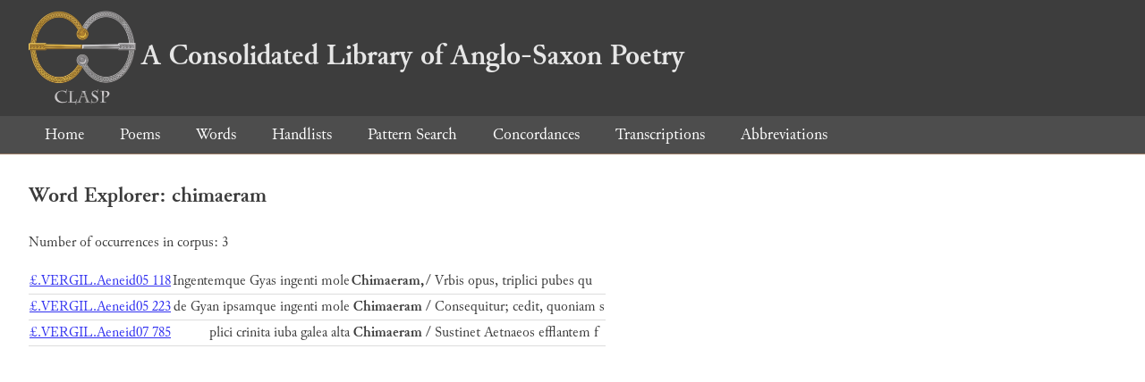

--- FILE ---
content_type: text/html; charset=utf-8
request_url: https://clasp.ell.ox.ac.uk/db-latest/word/chimaeram
body_size: 723
content:
<!DOCTYPE html>
<head>
	<meta charset="UTF-8">
	<title>CLASP</title>
	<link rel="stylesheet" href="/db-latest/style.css" />
	<link rel="icon" type="image/svg+xml" href="/db-latest/logo.svg" />
</head>

<body>

<header>
<h1><a href="/db-latest/"><img src="/db-latest/logo-alt.png" />A Consolidated Library of Anglo-Saxon Poetry</a></h1>
</header>


<nav>
<a href="/db-latest/">Home</a>
<a href="/db-latest/poem/">Poems</a>
<a href="/db-latest/wordlists/">Words</a>
<a href="/db-latest/handlists/">Handlists</a>
<a href="/db-latest/patternsearch/">Pattern Search</a>
<a href="/db-latest/poemwordlist/">Concordances</a>
<a href="/db-latest/transcriptions/">Transcriptions</a>
<a href="/db-latest/abbreviations/">Abbreviations</a>
</nav>






<section>
<h2>Word Explorer: chimaeram</h2>
<p>Number of occurrences in corpus: 3</p>
<table class="wordusages">
		<tr>
			<td class="poemid"><a href="/db-latest/poem/%c2%a3.VERGIL.Aeneid05#118">£.VERGIL.Aeneid05 118
			</a></td>
			<td class="before">Ingentemque Gyas ingenti mole  </td>
			<td class="rawword">Chimaeram,</td>
			<td class="after">  / Vrbis opus, triplici pubes qu</td>
		</tr>

		<tr>
			<td class="poemid"><a href="/db-latest/poem/%c2%a3.VERGIL.Aeneid05#223">£.VERGIL.Aeneid05 223
			</a></td>
			<td class="before">de Gyan ipsamque ingenti mole  </td>
			<td class="rawword">Chimaeram</td>
			<td class="after">  / Consequitur; cedit, quoniam s</td>
		</tr>

		<tr>
			<td class="poemid"><a href="/db-latest/poem/%c2%a3.VERGIL.Aeneid07#785">£.VERGIL.Aeneid07 785
			</a></td>
			<td class="before">plici crinita iuba galea alta  </td>
			<td class="rawword">Chimaeram</td>
			<td class="after">  / Sustinet Aetnaeos efflantem f</td>
		</tr>

</table>

</section>




</body>

</html>

